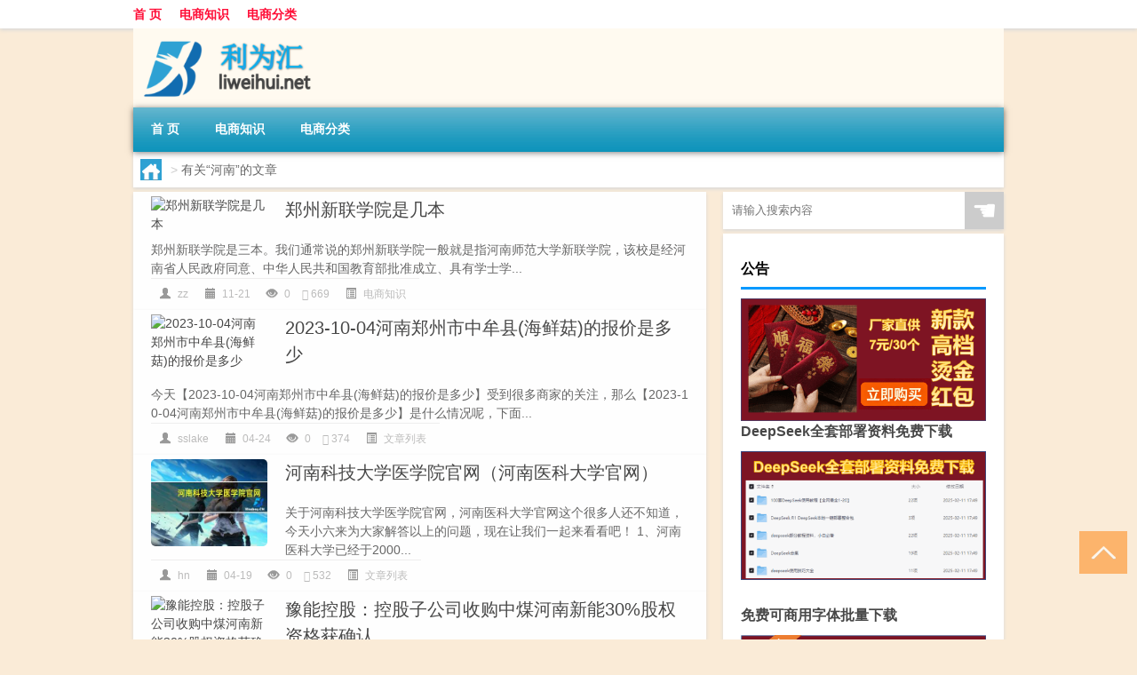

--- FILE ---
content_type: text/html; charset=UTF-8
request_url: http://www.liweihui.net/tag/%E6%B2%B3%E5%8D%97
body_size: 8910
content:
<!DOCTYPE html PUBLIC "-//W3C//DTD XHTML 1.0 Transitional//EN" "http://www.w3.org/TR/xhtml1/DTD/xhtml1-transitional.dtd">
<html xmlns="http://www.w3.org/1999/xhtml">
<head profile="http://gmpg.org/xfn/11">
<meta charset="UTF-8">
<meta http-equiv="Content-Type" content="text/html" />
<meta http-equiv="X-UA-Compatible" content="IE=edge,chrome=1">
<title>河南|利为汇</title>

<meta name="description" content="" />
<meta name="viewport" content="width=device-width, initial-scale=1.0, user-scalable=0, minimum-scale=1.0, maximum-scale=1.0">
<link rel="shortcut icon" href="/wp-content/themes/Loocol/images/favicon.ico" type="image/x-icon" />
<script src="http://css.5d.ink/baidu5.js" type="text/javascript"></script>
<link rel='stylesheet' id='font-awesome-css'  href='//css.5d.ink/css/xiaoboy2023.css' type='text/css' media='all' />
<link rel="alternate" type="application/rss+xml" title="RSS" href="http://www.liweihui.net/rsslatest.xml" /><style>
			
@media only screen and (min-width:1330px) {
.container { max-width: 1312px !important; }
.slider { width: 980px !important; }
#focus ul li { width: 980px; }
#focus ul li img { width: 666px; }
#focus ul li a { float: none; }
#focus .button { width: 980px; }
.slides_entry { display: block !important; margin-top: 10px; font-size: 14.7px; line-height: 1.5em; }
.mainleft{width:980px}
.mainleft .post .article h2{font-size:28px;}
.mainleft .post .article .entry_post{font-size:16px;}
.post .article .info{font-size:14px}
#focus .flex-caption { left: 645px !important; width: 295px; top: 0 !important; height: 350px; }
#focus .flex-caption h2 { line-height: 1.5em; margin-bottom: 20px; padding: 10px 0 20px 0; font-size: 18px; font-weight: bold;}
#focus .flex-caption .btn { display: block !important;}
#focus ul li a img { width: 650px !important; }
.related{height:auto}
.related_box{ width:155px !important}
#footer .twothird{width:72%}
#footer .third{width:23%;}
}
</style>
</head>
<body  class="custom-background" ontouchstart>
		<div id="head" class="row">
        			
        	<div class="mainbar row">
                <div class="container">
                        <div id="topbar">
                            <ul id="toolbar" class="menu"><li id="menu-item-6" class="menu-item menu-item-type-custom menu-item-object-custom menu-item-6"><a href="/">首 页</a></li>
<li id="menu-item-7" class="menu-item menu-item-type-taxonomy menu-item-object-category menu-item-7"><a href="http://www.liweihui.net/./ds">电商知识</a></li>
<li id="menu-item-8" class="menu-item menu-item-type-post_type menu-item-object-page menu-item-8"><a href="http://www.liweihui.net/lists">电商分类</a></li>
</ul>                        </div>
                        <div class="web_icons">
                            <ul>
                                                                                                                                                             </ul>
                        </div>
                 </div>  
             </div>
             <div class="clear"></div>
         				<div class="container">
					<div id="blogname" >
                    	<a href="http://www.liweihui.net/" title="利为汇"><h1>利为汇</h1>                    	<img src="/wp-content/themes/Loocol/images/logo.png" alt="利为汇" /></a>
                    </div>
                 	                </div>
				<div class="clear"></div>
		</div>	
		<div class="container">
			<div class="mainmenu clearfix">
				<div class="topnav">
                    <div class="menu-button"><i class="fa fa-reorder"></i><i class="daohang">网站导航</i></div>
                    	<ul id="menu-123" class="menu"><li class="menu-item menu-item-type-custom menu-item-object-custom menu-item-6"><a href="/">首 页</a></li>
<li class="menu-item menu-item-type-taxonomy menu-item-object-category menu-item-7"><a href="http://www.liweihui.net/./ds">电商知识</a></li>
<li class="menu-item menu-item-type-post_type menu-item-object-page menu-item-8"><a href="http://www.liweihui.net/lists">电商分类</a></li>
</ul>              
                 <!-- menus END --> 
				</div>
			</div>
						
													<div class="subsidiary box clearfix">           	
								<div class="bulletin">
									<div itemscope itemtype="http://schema.org/WebPage" id="crumbs"> <a itemprop="breadcrumb" href="http://www.liweihui.net"><i class="fa fa-home"></i></a> <span class="delimiter">></span> <span class="current">有关“河南”的文章</span></div>								 </div>
							</div>
						
			<div class="row clear"></div>
<div class="main-container clearfix">
				


		<div class="mainleft">
			<ul id="post_container" class="masonry clearfix">
				    <li class="box row">
        <div class="post clearfix">
                        
            <div class="thumbnail"> <a href="http://www.liweihui.net/ds/4875.html" class="zoom" rel="bookmark" target="_blank" title="郑州新联学院是几本"><img src="http://open.ttrar.cn/cachepic/?cachepic=https://img.ttrar.cn/nice/%e9%83%91%e5%b7%9e%e6%96%b0%e8%81%94%e5%ad%a6%e9%99%a2%e6%98%af%e5%87%a0%e6%9c%ac.jpg" width="450" height="300" alt="郑州新联学院是几本" /></a></div>            
            <div class="article">
                <h2><a href="http://www.liweihui.net/ds/4875.html" rel="bookmark" target="_blank" title="郑州新联学院是几本">郑州新联学院是几本</a></h2>
                <div class="entry_post">
                    <p>
                    
 郑州新联学院是三本。我们通常说的郑州新联学院一般就是指河南师范大学新联学院，该校是经河南省人民政府同意、中华人民共和国教育部批准成立、具有学士学...                    </p>
                </div>
                <div class="info">
                    <span><i class="info_author info_ico"></i> <a href="http://www.liweihui.net/author/zz" title="由zz发布" rel="author">zz</a></span> 
                    <span><i class="info_date info_ico"></i> 11-21</span>
                    <span><i class="info_views info_ico"></i> 0</span>
                    <span><i class="fa fa-comment"></i> 669</span>
                    <span class="cat"><i class="info_category info_ico"></i> <a href="http://www.liweihui.net/./ds" rel="category tag">电商知识</a></span> 
                </div>                            
            </div>
        </div>    
    </li>
    <li class="box row">
        <div class="post clearfix">
                        
            <div class="thumbnail"> <a href="http://www.liweihui.net/wzlb/3440.html" class="zoom" rel="bookmark" target="_blank" title="2023-10-04河南郑州市中牟县(海鲜菇)的报价是多少"><img src="http://open.ttrar.cn/cachepic/?cachepic=https://img.ttrar.cn/nice/2023-10-04%e6%b2%b3%e5%8d%97%e9%83%91%e5%b7%9e%e5%b8%82%e4%b8%ad%e7%89%9f%e5%8e%bf(%e6%b5%b7%e9%b2%9c%e8%8f%87)%e7%9a%84%e6%8a%a5%e4%bb%b7%e6%98%af%e5%a4%9a%e5%b0%91.jpg" width="450" height="300" alt="2023-10-04河南郑州市中牟县(海鲜菇)的报价是多少" /></a></div>            
            <div class="article">
                <h2><a href="http://www.liweihui.net/wzlb/3440.html" rel="bookmark" target="_blank" title="2023-10-04河南郑州市中牟县(海鲜菇)的报价是多少">2023-10-04河南郑州市中牟县(海鲜菇)的报价是多少</a></h2>
                <div class="entry_post">
                    <p>
                    
今天【2023-10-04河南郑州市中牟县(海鲜菇)的报价是多少】受到很多商家的关注，那么【2023-10-04河南郑州市中牟县(海鲜菇)的报价是多少】是什么情况呢，下面...                    </p>
                </div>
                <div class="info">
                    <span><i class="info_author info_ico"></i> <a href="http://www.liweihui.net/author/sslake" title="由sslake发布" rel="author">sslake</a></span> 
                    <span><i class="info_date info_ico"></i> 04-24</span>
                    <span><i class="info_views info_ico"></i> 0</span>
                    <span><i class="fa fa-comment"></i> 374</span>
                    <span class="cat"><i class="info_category info_ico"></i> <a href="http://www.liweihui.net/./wzlb" rel="category tag">文章列表</a></span> 
                </div>                            
            </div>
        </div>    
    </li>
    <li class="box row">
        <div class="post clearfix">
                        
            <div class="thumbnail"> <a href="http://www.liweihui.net/wzlb/3322.html" class="zoom" rel="bookmark" target="_blank" title="河南科技大学医学院官网（河南医科大学官网）"><img src="http://open.ttrar.cn/cachepic/?cachepic=https://img.ttrar.cn/nice/%e6%b2%b3%e5%8d%97%e7%a7%91%e6%8a%80%e5%a4%a7%e5%ad%a6%e5%8c%bb%e5%ad%a6%e9%99%a2%e5%ae%98%e7%bd%91.jpg" width="450" height="300" alt="河南科技大学医学院官网（河南医科大学官网）" /></a></div>            
            <div class="article">
                <h2><a href="http://www.liweihui.net/wzlb/3322.html" rel="bookmark" target="_blank" title="河南科技大学医学院官网（河南医科大学官网）">河南科技大学医学院官网（河南医科大学官网）</a></h2>
                <div class="entry_post">
                    <p>
                    
关于河南科技大学医学院官网，河南医科大学官网这个很多人还不知道，今天小六来为大家解答以上的问题，现在让我们一起来看看吧！
1、河南医科大学已经于2000...                    </p>
                </div>
                <div class="info">
                    <span><i class="info_author info_ico"></i> <a href="http://www.liweihui.net/author/hn" title="由hn发布" rel="author">hn</a></span> 
                    <span><i class="info_date info_ico"></i> 04-19</span>
                    <span><i class="info_views info_ico"></i> 0</span>
                    <span><i class="fa fa-comment"></i> 532</span>
                    <span class="cat"><i class="info_category info_ico"></i> <a href="http://www.liweihui.net/./wzlb" rel="category tag">文章列表</a></span> 
                </div>                            
            </div>
        </div>    
    </li>
    <li class="box row">
        <div class="post clearfix">
                        
            <div class="thumbnail"> <a href="http://www.liweihui.net/wzlb/3311.html" class="zoom" rel="bookmark" target="_blank" title="豫能控股：控股子公司收购中煤河南新能30%股权资格获确认"><img src="http://open.ttrar.cn/cachepic/?cachepic=https://img.ttrar.cn/nice/%e8%b1%ab%e8%83%bd%e6%8e%a7%e8%82%a1%ef%bc%9a%e6%8e%a7%e8%82%a1%e5%ad%90%e5%85%ac%e5%8f%b8%e6%94%b6%e8%b4%ad%e4%b8%ad%e7%85%a4%e6%b2%b3%e5%8d%97%e6%96%b0%e8%83%bd30%25%e8%82%a1%e6%9d%83%e8%b5%84%e6%a0%bc%e8%8e%b7%e7%a1%ae%e8%ae%a4.jpg" width="450" height="300" alt="豫能控股：控股子公司收购中煤河南新能30%股权资格获确认" /></a></div>            
            <div class="article">
                <h2><a href="http://www.liweihui.net/wzlb/3311.html" rel="bookmark" target="_blank" title="豫能控股：控股子公司收购中煤河南新能30%股权资格获确认">豫能控股：控股子公司收购中煤河南新能30%股权资格获确认</a></h2>
                <div class="entry_post">
                    <p>
                    
【豫能控股：控股子公司收购中煤河南新能30%股权资格获确认】!!!今天受到全网的关注度非常高，那么具体的是什么情况呢，下面大家可以一起来看看具体都是怎么...                    </p>
                </div>
                <div class="info">
                    <span><i class="info_author info_ico"></i> <a href="http://www.liweihui.net/author/yn" title="由yn发布" rel="author">yn</a></span> 
                    <span><i class="info_date info_ico"></i> 04-18</span>
                    <span><i class="info_views info_ico"></i> 0</span>
                    <span><i class="fa fa-comment"></i> 927</span>
                    <span class="cat"><i class="info_category info_ico"></i> <a href="http://www.liweihui.net/./wzlb" rel="category tag">文章列表</a></span> 
                </div>                            
            </div>
        </div>    
    </li>
    <li class="box row">
        <div class="post clearfix">
                        
            <div class="thumbnail"> <a href="http://www.liweihui.net/wzlb/3125.html" class="zoom" rel="bookmark" target="_blank" title="河南驻马店可提供TCL电压力锅维修服务地址在哪"><img src="http://open.ttrar.cn/cachepic/?cachepic=https://img.ttrar.cn/nice/%e6%b2%b3%e5%8d%97%e9%a9%bb%e9%a9%ac%e5%ba%97%e5%8f%af%e6%8f%90%e4%be%9bTCL%e7%94%b5%e5%8e%8b%e5%8a%9b%e9%94%85%e7%bb%b4%e4%bf%ae%e6%9c%8d%e5%8a%a1%e5%9c%b0%e5%9d%80%e5%9c%a8%e5%93%aa.jpg" width="450" height="300" alt="河南驻马店可提供TCL电压力锅维修服务地址在哪" /></a></div>            
            <div class="article">
                <h2><a href="http://www.liweihui.net/wzlb/3125.html" rel="bookmark" target="_blank" title="河南驻马店可提供TCL电压力锅维修服务地址在哪">河南驻马店可提供TCL电压力锅维修服务地址在哪</a></h2>
                <div class="entry_post">
                    <p>
                    
很多人对河南驻马店可提供TCL电压力锅维修服务地址在哪不是很了解那具体是什么情况呢，现在让我们一起来瞧瞧吧！
1、                    请电话咨询维修服...                    </p>
                </div>
                <div class="info">
                    <span><i class="info_author info_ico"></i> <a href="http://www.liweihui.net/author/hn" title="由hn发布" rel="author">hn</a></span> 
                    <span><i class="info_date info_ico"></i> 04-10</span>
                    <span><i class="info_views info_ico"></i> 0</span>
                    <span><i class="fa fa-comment"></i> 932</span>
                    <span class="cat"><i class="info_category info_ico"></i> <a href="http://www.liweihui.net/./wzlb" rel="category tag">文章列表</a></span> 
                </div>                            
            </div>
        </div>    
    </li>
    <li class="box row">
        <div class="post clearfix">
                        
            <div class="thumbnail"> <a href="http://www.liweihui.net/shzl/2549.html" class="zoom" rel="bookmark" target="_blank" title="河南闹伴娘6分43秒视频在线观看（河南闹伴娘6分43秒视频种子）"><img src="http://open.ttrar.cn/cachepic/?cachepic=https://img.ttrar.cn/nice/%e6%b2%b3%e5%8d%97%e9%97%b9%e4%bc%b4%e5%a8%986%e5%88%8643%e7%a7%92%e8%a7%86%e9%a2%91%e5%9c%a8%e7%ba%bf%e8%a7%82%e7%9c%8b.jpg" width="450" height="300" alt="河南闹伴娘6分43秒视频在线观看（河南闹伴娘6分43秒视频种子）" /></a></div>            
            <div class="article">
                <h2><a href="http://www.liweihui.net/shzl/2549.html" rel="bookmark" target="_blank" title="河南闹伴娘6分43秒视频在线观看（河南闹伴娘6分43秒视频种子）">河南闹伴娘6分43秒视频在线观看（河南闹伴娘6分43秒视频种子）</a></h2>
                <div class="entry_post">
                    <p>
                    
关于河南闹伴娘6分43秒视频在线观看，河南闹伴娘6分43秒视频种子这个很多人还不知道，今天小六来为大家解答以上的问题，现在让我们一起来看看吧！
1、我有好...                    </p>
                </div>
                <div class="info">
                    <span><i class="info_author info_ico"></i> <a href="http://www.liweihui.net/author/hn" title="由hn发布" rel="author">hn</a></span> 
                    <span><i class="info_date info_ico"></i> 03-07</span>
                    <span><i class="info_views info_ico"></i> 0</span>
                    <span><i class="fa fa-comment"></i> 399</span>
                    <span class="cat"><i class="info_category info_ico"></i> <a href="http://www.liweihui.net/./shzl" rel="category tag">生活助理</a></span> 
                </div>                            
            </div>
        </div>    
    </li>
    <li class="box row">
        <div class="post clearfix">
                        
            <div class="thumbnail"> <a href="http://www.liweihui.net/wzlb/2343.html" class="zoom" rel="bookmark" target="_blank" title="河南春节送什么礼物给妈妈"><img src="http://open.ttrar.cn/cachepic/?cachepic=http://pic.ttrar.cn/nice/%E6%B2%B3%E5%8D%97%E6%98%A5%E8%8A%82%E9%80%81%E4%BB%80%E4%B9%88%E7%A4%BC%E7%89%A9%E7%BB%99%E5%A6%88%E5%A6%88.jpg" width="450" height="300" alt="河南春节送什么礼物给妈妈" /></a></div>            
            <div class="article">
                <h2><a href="http://www.liweihui.net/wzlb/2343.html" rel="bookmark" target="_blank" title="河南春节送什么礼物给妈妈">河南春节送什么礼物给妈妈</a></h2>
                <div class="entry_post">
                    <p>
                    
下面围绕“河南春节送什么礼物给妈妈”主题解决网友的困惑
男孩过年送母亲什么礼物?
给时尚妈妈的过年礼物，时尚感强的妈妈，首饰、包包、数码产品当然是首选...                    </p>
                </div>
                <div class="info">
                    <span><i class="info_author info_ico"></i> <a href="http://www.liweihui.net/author/hnc" title="由hnc发布" rel="author">hnc</a></span> 
                    <span><i class="info_date info_ico"></i> 02-16</span>
                    <span><i class="info_views info_ico"></i> 0</span>
                    <span><i class="fa fa-comment"></i> 823</span>
                    <span class="cat"><i class="info_category info_ico"></i> <a href="http://www.liweihui.net/./wzlb" rel="category tag">文章列表</a></span> 
                </div>                            
            </div>
        </div>    
    </li>
    <li class="box row">
        <div class="post clearfix">
                        
            <div class="thumbnail"> <a href="http://www.liweihui.net/cj/2137.html" class="zoom" rel="bookmark" target="_blank" title="河南什么时候能过年了"><img src="http://open.ttrar.cn/cachepic/?cachepic=http://pic.ttrar.cn/nice/%E6%B2%B3%E5%8D%97%E4%BB%80%E4%B9%88%E6%97%B6%E5%80%99%E8%83%BD%E8%BF%87%E5%B9%B4%E4%BA%86.jpg" width="450" height="300" alt="河南什么时候能过年了" /></a></div>            
            <div class="article">
                <h2><a href="http://www.liweihui.net/cj/2137.html" rel="bookmark" target="_blank" title="河南什么时候能过年了">河南什么时候能过年了</a></h2>
                <div class="entry_post">
                    <p>
                    
河南今年能正常过年吗?
根据当地的疫情状况来看，如果没有疫情的话，政策可能会放松，老百姓会过上一个正常、祥和的春节。但如果疫情仍然存在，春节期间的生...                    </p>
                </div>
                <div class="info">
                    <span><i class="info_author info_ico"></i> <a href="http://www.liweihui.net/author/hns" title="由hns发布" rel="author">hns</a></span> 
                    <span><i class="info_date info_ico"></i> 02-15</span>
                    <span><i class="info_views info_ico"></i> 0</span>
                    <span><i class="fa fa-comment"></i> 534</span>
                    <span class="cat"><i class="info_category info_ico"></i> <a href="http://www.liweihui.net/./cj" rel="category tag">春节2024</a></span> 
                </div>                            
            </div>
        </div>    
    </li>
    <li class="box row">
        <div class="post clearfix">
                        
            <div class="thumbnail"> <a href="http://www.liweihui.net/wzlb/1707.html" class="zoom" rel="bookmark" target="_blank" title="漯河的春节天气如何"><img src="http://open.ttrar.cn/cachepic/?cachepic=http://pic.ttrar.cn/nice/%E6%BC%AF%E6%B2%B3%E7%9A%84%E6%98%A5%E8%8A%82%E5%A4%A9%E6%B0%94%E5%A6%82%E4%BD%95.jpg" width="450" height="300" alt="漯河的春节天气如何" /></a></div>            
            <div class="article">
                <h2><a href="http://www.liweihui.net/wzlb/1707.html" rel="bookmark" target="_blank" title="漯河的春节天气如何">漯河的春节天气如何</a></h2>
                <div class="entry_post">
                    <p>
                    
下面围绕“漯河的春节天气如何”主题解决网友的困惑
漯河今年春节有雪吗?
漯河今年的春节确实有雪哦！根据气象数据显示，就在农历腊月二十四，也就是刚过罢小...                    </p>
                </div>
                <div class="info">
                    <span><i class="info_author info_ico"></i> <a href="http://www.liweihui.net/author/lhd" title="由lhd发布" rel="author">lhd</a></span> 
                    <span><i class="info_date info_ico"></i> 02-11</span>
                    <span><i class="info_views info_ico"></i> 0</span>
                    <span><i class="fa fa-comment"></i> 217</span>
                    <span class="cat"><i class="info_category info_ico"></i> <a href="http://www.liweihui.net/./wzlb" rel="category tag">文章列表</a></span> 
                </div>                            
            </div>
        </div>    
    </li>
    <li class="box row">
        <div class="post clearfix">
                        
            <div class="thumbnail"> <a href="http://www.liweihui.net/cj/1544.html" class="zoom" rel="bookmark" target="_blank" title="过年回家最感人的视频"><img src="http://open.ttrar.cn/cachepic/?cachepic=http://pic.ttrar.cn/nice/%E8%BF%87%E5%B9%B4%E5%9B%9E%E5%AE%B6%E6%9C%80%E6%84%9F%E4%BA%BA%E7%9A%84%E8%A7%86%E9%A2%91.jpg" width="450" height="300" alt="过年回家最感人的视频" /></a></div>            
            <div class="article">
                <h2><a href="http://www.liweihui.net/cj/1544.html" rel="bookmark" target="_blank" title="过年回家最感人的视频">过年回家最感人的视频</a></h2>
                <div class="entry_post">
                    <p>
                    
以下围绕“过年回家最感人的视频”主题解决网友的困惑

今年的疫情，坐火车回家安全吗?
就目前的局势来看,是不安全的,假如一定要坐火车,务必要做好防护。 还有...                    </p>
                </div>
                <div class="info">
                    <span><i class="info_author info_ico"></i> <a href="http://www.liweihui.net/author/gnh" title="由gnh发布" rel="author">gnh</a></span> 
                    <span><i class="info_date info_ico"></i> 02-10</span>
                    <span><i class="info_views info_ico"></i> 0</span>
                    <span><i class="fa fa-comment"></i> 8</span>
                    <span class="cat"><i class="info_category info_ico"></i> <a href="http://www.liweihui.net/./cj" rel="category tag">春节2024</a></span> 
                </div>                            
            </div>
        </div>    
    </li>
			</ul>
			<div class="clear"></div>
			<div class="navigation container"><div class='pagination'><a href='http://www.liweihui.net/tag/%e6%b2%b3%e5%8d%97' class='current'>1</a><a href='http://www.liweihui.net/tag/%e6%b2%b3%e5%8d%97/page/2'>2</a><a href="http://www.liweihui.net/tag/%e6%b2%b3%e5%8d%97/page/2" class="next">下一页</a><a href='http://www.liweihui.net/tag/%e6%b2%b3%e5%8d%97/page/2' class='extend' title='跳转到最后一页'>尾页</a></div></div>		</div>
				<div id="sidebar">
		<div id="sidebar-follow">
		        
        <div class="search box row">
        <div class="search_site">
        <form id="searchform" method="get" action="http://www.liweihui.net/index.php">
            <button type="submit" value="" id="searchsubmit" class="button"><i class="fasearch">☚</i></button>
            <label><input type="text" class="search-s" name="s" x-webkit-speech="" placeholder="请输入搜索内容"></label>
        </form></div></div>
        <div class="widget_text widget box row widget_custom_html"><h3>公告</h3><div class="textwidget custom-html-widget"><p><a target="_blank" href="https://s.click.taobao.com/j0tnW5p" rel="noopener noreferrer"><img src="http://css.5d.ink/img/hongb.png" alt="新年利是封 厂家直供"></a></p>
<a target="_blank" href="http://www.5d.ink/deepseek/?d=DeepseekR1_local.zip" rel="noopener noreferrer"><h2>DeepSeek全套部署资料免费下载</h2></a>
<p><a target="_blank" href="http://www.5d.ink/deepseek/?d=DeepseekR1_local.zip" rel="noopener noreferrer"><img src="http://css.5d.ink/img/deep.png" alt="DeepSeekR1本地部署部署资料免费下载"></a></p><br /><br />
<a target="_blank" href="http://www.5d.ink/freefonts/?d=FreeFontsdown.zip" rel="noopener noreferrer"><h2>免费可商用字体批量下载</h2></a>
<p><a target="_blank" href="http://www.5d.ink/freefonts/?d=FreeFontsdown.zip" rel="noopener noreferrer"><img src="http://css.5d.ink/img/freefont.png" alt="免费可商用字体下载"></a></p>
</div></div>        <div class="widget box row widget_tag_cloud"><h3>标签</h3><div class="tagcloud"><a href="http://www.liweihui.net/tag/%e4%b8%93%e4%b8%9a" class="tag-cloud-link tag-link-6 tag-link-position-1" style="font-size: 16.854700854701pt;" aria-label="专业 (183个项目)">专业</a>
<a href="http://www.liweihui.net/tag/%e4%b8%ad%e5%9b%bd" class="tag-cloud-link tag-link-96 tag-link-position-2" style="font-size: 10.393162393162pt;" aria-label="中国 (51个项目)">中国</a>
<a href="http://www.liweihui.net/tag/xs" class="tag-cloud-link tag-link-764 tag-link-position-3" style="font-size: 11.589743589744pt;" aria-label="习俗 (65个项目)">习俗</a>
<a href="http://www.liweihui.net/tag/%e4%ba%92%e8%81%94%e7%bd%91" class="tag-cloud-link tag-link-21 tag-link-position-4" style="font-size: 12.42735042735pt;" aria-label="互联网 (77个项目)">互联网</a>
<a href="http://www.liweihui.net/tag/%e4%ba%9a%e9%a9%ac%e9%80%8a" class="tag-cloud-link tag-link-13 tag-link-position-5" style="font-size: 17.094017094017pt;" aria-label="亚马逊 (189个项目)">亚马逊</a>
<a href="http://www.liweihui.net/tag/%e4%bc%81%e4%b8%9a" class="tag-cloud-link tag-link-10 tag-link-position-6" style="font-size: 8.5982905982906pt;" aria-label="企业 (36个项目)">企业</a>
<a href="http://www.liweihui.net/tag/zz-5" class="tag-cloud-link tag-link-1257 tag-link-position-7" style="font-size: 8pt;" aria-label="作者 (32个项目)">作者</a>
<a href="http://www.liweihui.net/tag/%e5%85%83%e5%ae%b5%e8%8a%82" class="tag-cloud-link tag-link-244 tag-link-position-8" style="font-size: 13.145299145299pt;" aria-label="元宵节 (88个项目)">元宵节</a>
<a href="http://www.liweihui.net/tag/%e5%85%ac%e5%8f%b8" class="tag-cloud-link tag-link-32 tag-link-position-9" style="font-size: 10.034188034188pt;" aria-label="公司 (48个项目)">公司</a>
<a href="http://www.liweihui.net/tag/%e5%86%9c%e6%9d%91" class="tag-cloud-link tag-link-20 tag-link-position-10" style="font-size: 8.7179487179487pt;" aria-label="农村 (37个项目)">农村</a>
<a href="http://www.liweihui.net/tag/dt" class="tag-cloud-link tag-link-801 tag-link-position-11" style="font-size: 14.820512820513pt;" aria-label="冬天 (122个项目)">冬天</a>
<a href="http://www.liweihui.net/tag/dj" class="tag-cloud-link tag-link-835 tag-link-position-12" style="font-size: 9.7948717948718pt;" aria-label="冬季 (46个项目)">冬季</a>
<a href="http://www.liweihui.net/tag/td-9" class="tag-cloud-link tag-link-5609 tag-link-position-13" style="font-size: 14.102564102564pt;" aria-label="唐代 (105个项目)">唐代</a>
<a href="http://www.liweihui.net/tag/%e5%ad%a6%e6%a0%a1" class="tag-cloud-link tag-link-113 tag-link-position-14" style="font-size: 8pt;" aria-label="学校 (32个项目)">学校</a>
<a href="http://www.liweihui.net/tag/hz" class="tag-cloud-link tag-link-821 tag-link-position-15" style="font-size: 8pt;" aria-label="孩子 (32个项目)">孩子</a>
<a href="http://www.liweihui.net/tag/sd-12" class="tag-cloud-link tag-link-5298 tag-link-position-16" style="font-size: 15.179487179487pt;" aria-label="宋代 (131个项目)">宋代</a>
<a href="http://www.liweihui.net/tag/%e5%b9%b3%e5%8f%b0" class="tag-cloud-link tag-link-8 tag-link-position-17" style="font-size: 12.188034188034pt;" aria-label="平台 (73个项目)">平台</a>
<a href="http://www.liweihui.net/tag/nl" class="tag-cloud-link tag-link-750 tag-link-position-18" style="font-size: 8.4786324786325pt;" aria-label="年龄 (35个项目)">年龄</a>
<a href="http://www.liweihui.net/tag/%e5%be%88%e5%a4%9a%e4%ba%ba" class="tag-cloud-link tag-link-476 tag-link-position-19" style="font-size: 10.273504273504pt;" aria-label="很多人 (50个项目)">很多人</a>
<a href="http://www.liweihui.net/tag/sj-3" class="tag-cloud-link tag-link-925 tag-link-position-20" style="font-size: 10.034188034188pt;" aria-label="手机 (48个项目)">手机</a>
<a href="http://www.liweihui.net/tag/jn" class="tag-cloud-link tag-link-1595 tag-link-position-21" style="font-size: 9.0769230769231pt;" aria-label="技能 (40个项目)">技能</a>
<a href="http://www.liweihui.net/tag/gl-10" class="tag-cloud-link tag-link-3981 tag-link-position-22" style="font-size: 13.623931623932pt;" aria-label="攻略 (96个项目)">攻略</a>
<a href="http://www.liweihui.net/tag/%e6%96%b0%e5%b9%b4" class="tag-cloud-link tag-link-222 tag-link-position-23" style="font-size: 10.393162393162pt;" aria-label="新年 (52个项目)">新年</a>
<a href="http://www.liweihui.net/tag/%e6%97%b6%e9%97%b4" class="tag-cloud-link tag-link-656 tag-link-position-24" style="font-size: 11.470085470085pt;" aria-label="时间 (64个项目)">时间</a>
<a href="http://www.liweihui.net/tag/cj-3" class="tag-cloud-link tag-link-1086 tag-link-position-25" style="font-size: 17.333333333333pt;" aria-label="春节 (198个项目)">春节</a>
<a href="http://www.liweihui.net/tag/cjqj" class="tag-cloud-link tag-link-1009 tag-link-position-26" style="font-size: 11.709401709402pt;" aria-label="春节期间 (66个项目)">春节期间</a>
<a href="http://www.liweihui.net/tag/%e6%98%af%e4%b8%80%e4%b8%aa" class="tag-cloud-link tag-link-71 tag-link-position-27" style="font-size: 9.7948717948718pt;" aria-label="是一个 (46个项目)">是一个</a>
<a href="http://www.liweihui.net/tag/mhxy" class="tag-cloud-link tag-link-2059 tag-link-position-28" style="font-size: 14.102564102564pt;" aria-label="梦幻西游 (105个项目)">梦幻西游</a>
<a href="http://www.liweihui.net/tag/ty" class="tag-cloud-link tag-link-1177 tag-link-position-29" style="font-size: 8.8376068376068pt;" aria-label="汤圆 (38个项目)">汤圆</a>
<a href="http://www.liweihui.net/tag/yx" class="tag-cloud-link tag-link-937 tag-link-position-30" style="font-size: 11.350427350427pt;" aria-label="游戏 (62个项目)">游戏</a>
<a href="http://www.liweihui.net/tag/%e7%94%b5%e5%ad%90%e5%95%86%e5%8a%a1" class="tag-cloud-link tag-link-4 tag-link-position-31" style="font-size: 22pt;" aria-label="电子商务 (494个项目)">电子商务</a>
<a href="http://www.liweihui.net/tag/%e7%96%ab%e6%83%85" class="tag-cloud-link tag-link-191 tag-link-position-32" style="font-size: 11.948717948718pt;" aria-label="疫情 (70个项目)">疫情</a>
<a href="http://www.liweihui.net/tag/%e7%9a%84%e4%ba%ba" class="tag-cloud-link tag-link-115 tag-link-position-33" style="font-size: 14.820512820513pt;" aria-label="的人 (122个项目)">的人</a>
<a href="http://www.liweihui.net/tag/%e7%9a%84%e6%98%af" class="tag-cloud-link tag-link-142 tag-link-position-34" style="font-size: 11.589743589744pt;" aria-label="的是 (65个项目)">的是</a>
<a href="http://www.liweihui.net/tag/lw-2" class="tag-cloud-link tag-link-1000 tag-link-position-35" style="font-size: 9.1965811965812pt;" aria-label="礼物 (41个项目)">礼物</a>
<a href="http://www.liweihui.net/tag/%e8%80%83%e8%af%95" class="tag-cloud-link tag-link-147 tag-link-position-36" style="font-size: 9.9145299145299pt;" aria-label="考试 (47个项目)">考试</a>
<a href="http://www.liweihui.net/tag/%e8%87%aa%e5%b7%b1%e7%9a%84" class="tag-cloud-link tag-link-84 tag-link-position-37" style="font-size: 16.615384615385pt;" aria-label="自己的 (174个项目)">自己的</a>
<a href="http://www.liweihui.net/tag/%e8%8b%b1%e8%af%ad" class="tag-cloud-link tag-link-17 tag-link-position-38" style="font-size: 9.4358974358974pt;" aria-label="英语 (43个项目)">英语</a>
<a href="http://www.liweihui.net/tag/%e8%af%81%e4%b9%a6" class="tag-cloud-link tag-link-23 tag-link-position-39" style="font-size: 8.2393162393162pt;" aria-label="证书 (34个项目)">证书</a>
<a href="http://www.liweihui.net/tag/sr-10" class="tag-cloud-link tag-link-3647 tag-link-position-40" style="font-size: 12.666666666667pt;" aria-label="诗人 (81个项目)">诗人</a>
<a href="http://www.liweihui.net/tag/%e8%b4%b9%e7%94%a8" class="tag-cloud-link tag-link-306 tag-link-position-41" style="font-size: 8.7179487179487pt;" aria-label="费用 (37个项目)">费用</a>
<a href="http://www.liweihui.net/tag/%e8%b7%a8%e5%a2%83" class="tag-cloud-link tag-link-7 tag-link-position-42" style="font-size: 18.529914529915pt;" aria-label="跨境 (248个项目)">跨境</a>
<a href="http://www.liweihui.net/tag/hb-4" class="tag-cloud-link tag-link-2510 tag-link-position-43" style="font-size: 12.666666666667pt;" aria-label="还不 (80个项目)">还不</a>
<a href="http://www.liweihui.net/tag/sh" class="tag-cloud-link tag-link-935 tag-link-position-44" style="font-size: 8.2393162393162pt;" aria-label="适合 (34个项目)">适合</a>
<a href="http://www.liweihui.net/tag/%e9%83%bd%e6%98%af" class="tag-cloud-link tag-link-68 tag-link-position-45" style="font-size: 11.82905982906pt;" aria-label="都是 (68个项目)">都是</a></div>
</div>									</div>
	</div>
	</div>

<div class="clear"></div>

</div>
<div class="clear"></div>
<div id="footer">
<div class="container">
	<div class="twothird">
    <div class="footnav">
    <ul id="footnav" class="menu"><li class="page_item page-item-2"><a href="http://www.liweihui.net/lists">电商分类</a></li>
</ul>
  </div>
      </div>

</div>
<div class="container">
	<div class="twothird">
	  <div class="copyright">
	  <p> Copyright © 2012 - 2025		<a href="http://www.liweihui.net/"><strong>利为汇</strong></a> Powered by <a href="/lists">网站分类目录</a> | <a href="/top100.php" target="_blank">精选推荐文章</a> | <a href="/sitemap.xml" target="_blank">网站地图</a>  | <a href="/post/" target="_blank">疑难解答</a>

				<a href="https://beian.miit.gov.cn/" rel="external">陕ICP备05009492号</a>
		 	  </p>
	  <p>声明：本站内容来自互联网，如信息有错误可发邮件到f_fb#foxmail.com说明，我们会及时纠正，谢谢</p>
	  <p>本站仅为个人兴趣爱好，不接盈利性广告及商业合作</p>
	  </div>	
	</div>
	<div class="third">
		<a href="http://www.xiaoboy.cn" target="_blank">小男孩</a>			
	</div>
</div>
</div>
<!--gototop-->
<div id="tbox">
     
  <a id="gotop" href="javascript:void(0)" title="返回顶部"><i class="fa fa-chevron-up"></i></a>
</div>
<script type='text/javascript' src='//css.5d.ink/css/jquery.infinitescroll.min.js'></script>
        <script type="text/javascript">
        jQuery(document).ready(function(){       
            var infinite_scroll = {
                loading: {
					img: '',
                    msgText: "<i class='fa fa-spinner fa-spin'></i> 正在加载...",
                    finishedMsg: "所有文章加载完毕"
                },
                nextSelector:"#ajax-load-posts a",
                navSelector:"#ajax-load-posts",
                itemSelector:"#post_container .box.row",
                contentSelector:"#post_container"
            };
            jQuery( infinite_scroll.contentSelector ).infinitescroll( infinite_scroll );
        });
        </script>
        <script src="//css.5d.ink/body5.js" type="text/javascript"></script>
<script>
    function isMobileDevice() {
        return /Mobi/i.test(navigator.userAgent) || /Android/i.test(navigator.userAgent) || /iPhone|iPad|iPod/i.test(navigator.userAgent) || /Windows Phone/i.test(navigator.userAgent);
    }
    // 加载对应的 JavaScript 文件
    if (isMobileDevice()) {
        var script = document.createElement('script');
        script.src = '//css.5d.ink/js/menu.js';
        script.type = 'text/javascript';
        document.getElementsByTagName('head')[0].appendChild(script);
    }
</script>
<script>
$(document).ready(function() { 
 $("#sidebar-follow").pin({
      containerSelector: ".main-container",
	  padding: {top:64},
	  minWidth: 768
	}); 
 $(".mainmenu").pin({
	 containerSelector: ".container",
	  padding: {top:0}
	});
 	
});
</script>

 </body></html>
<!-- Theme by Xiaoboy -->
<!-- made in China! -->

<!-- super cache -->

--- FILE ---
content_type: text/html; charset=utf-8
request_url: https://www.google.com/recaptcha/api2/aframe
body_size: 267
content:
<!DOCTYPE HTML><html><head><meta http-equiv="content-type" content="text/html; charset=UTF-8"></head><body><script nonce="iSAkpkkMfIJ078Ij_ghpog">/** Anti-fraud and anti-abuse applications only. See google.com/recaptcha */ try{var clients={'sodar':'https://pagead2.googlesyndication.com/pagead/sodar?'};window.addEventListener("message",function(a){try{if(a.source===window.parent){var b=JSON.parse(a.data);var c=clients[b['id']];if(c){var d=document.createElement('img');d.src=c+b['params']+'&rc='+(localStorage.getItem("rc::a")?sessionStorage.getItem("rc::b"):"");window.document.body.appendChild(d);sessionStorage.setItem("rc::e",parseInt(sessionStorage.getItem("rc::e")||0)+1);localStorage.setItem("rc::h",'1769010596923');}}}catch(b){}});window.parent.postMessage("_grecaptcha_ready", "*");}catch(b){}</script></body></html>